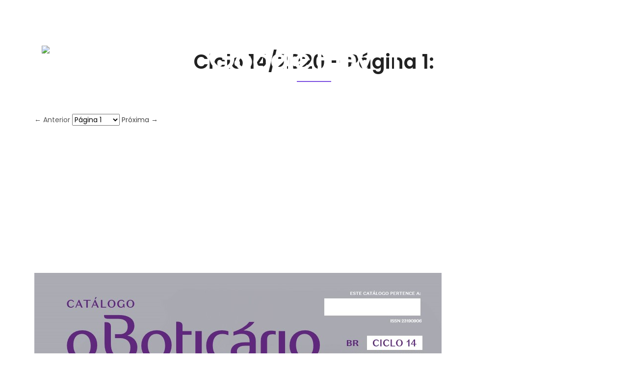

--- FILE ---
content_type: text/html; charset=UTF-8
request_url: https://maggapps.com/app/oboticario/ciclo-14-2020
body_size: 2923
content:
<!doctype html>
<html class="no-js" lang="pt">

<head>
    <script async src="https://www.googletagmanager.com/gtag/js?id=UA-165246397-1" type="cc3c4f417efe09638dcccaa8-text/javascript"></script>
    <script type="cc3c4f417efe09638dcccaa8-text/javascript">
        window.dataLayer = window.dataLayer || [];

        function gtag() {
            dataLayer.push(arguments);
        }

        gtag('js', new Date());
        gtag('config', 'UA-165246397-1');
    </script>

    <link rel="apple-touch-icon" sizes="57x57" href="https://maggapps.com/theme/site/img/icon/apple-icon-57x57.png">
    <link rel="apple-touch-icon" sizes="60x60" href="https://maggapps.com/theme/site/img/icon/apple-icon-60x60.png">
    <link rel="apple-touch-icon" sizes="72x72" href="https://maggapps.com/theme/site/img/icon/apple-icon-72x72.png">
    <link rel="apple-touch-icon" sizes="76x76" href="https://maggapps.com/theme/site/img/icon/apple-icon-76x76.png">
    <link rel="apple-touch-icon" sizes="114x114" href="https://maggapps.com/theme/site/img/icon/apple-icon-114x114.png">
    <link rel="apple-touch-icon" sizes="120x120" href="https://maggapps.com/theme/site/img/icon/apple-icon-120x120.png">
    <link rel="apple-touch-icon" sizes="144x144" href="https://maggapps.com/theme/site/img/icon/apple-icon-144x144.png">
    <link rel="apple-touch-icon" sizes="152x152" href="https://maggapps.com/theme/site/img/icon/apple-icon-152x152.png">
    <link rel="apple-touch-icon" sizes="180x180" href="https://maggapps.com/theme/site/img/icon/apple-icon-180x180.png">
    <link rel="icon" type="image/png" sizes="192x192"
          href="https://maggapps.com/theme/site/img/icon/android-icon-192x192.png">
    <link rel="icon" type="image/png" sizes="32x32" href="https://maggapps.com/theme/site/img/icon/favicon-32x32.png">
    <link rel="icon" type="image/png" sizes="96x96" href="https://maggapps.com/theme/site/img/icon/favicon-96x96.png">
    <link rel="icon" type="image/png" sizes="16x16" href="https://maggapps.com/theme/site/img/icon/favicon-16x16.png">
    <link rel="manifest" href="https://maggapps.com/theme/site/img/icon/manifest.json">
    <meta name="msapplication-TileColor" content="#ffffff">
    <meta name="msapplication-TileImage" content="https://maggapps.com/theme/site/img/icon/ms-icon-144x144.png">
    <meta name="theme-color" content="#ffffff">

    <meta charset="UTF-8">
    <meta http-equiv="X-UA-Compatible" content="IE=edge">
    <meta name="viewport" content="width=device-width, initial-scale=1, shrink-to-fit=no">
    <meta name="description" content="Folhei as páginas de Ciclo 14/2020 (BRASIL) da Catálogo O Boticário de forma fácil e intuitiva."/>
    <meta name="google-site-verification" content="5GSNspfZ3ueCc9EGCTrLprW8-DTwrRRDsHje-PCeJu4"/>

    <meta property="og:url" content="https://maggapps.com/app/oboticario/ciclo-14-2020"/>
    <meta property="og:type" content="magazine"/>
    <meta property="og:title" content="Página 001 - Ciclo 14/2020 (BRASIL) - Catálogo O Boticário - MaggApps"/>
    <meta property="og:description" content="Folhei as páginas de Ciclo 14/2020 (BRASIL) da Catálogo O Boticário de forma fácil e intuitiva."/>

    
            <link rel="canonical" href="https://maggapps.com/app/oboticario/ciclo-14-2020"/>
    
    <title>Página 001 - Ciclo 14/2020 (BRASIL) - Catálogo O Boticário - MaggApps</title>

    <link rel="stylesheet" href="https://maggapps.com/theme/site/css/style.css?v=3">

    <link rel="stylesheet" href="https://maggapps.com/theme/site/css/responsive.css">

            <script data-ad-client="ca-pub-6521704558504566" async src="https://pagead2.googlesyndication.com/pagead/js/adsbygoogle.js" type="cc3c4f417efe09638dcccaa8-text/javascript"></script>
        <script src="https://go.nobeta.com.br/maggapps" defer type="cc3c4f417efe09638dcccaa8-text/javascript"></script>
    
        
            <link rel="stylesheet" href="https://maggapps.com/css/site.css?v=24">
    
    <script src="https://web.cmp.usercentrics.eu/modules/autoblocker.js" data-language="pt" type="cc3c4f417efe09638dcccaa8-text/javascript"></script>
    <script id="usercentrics-cmp" src="https://web.cmp.usercentrics.eu/ui/loader.js" data-settings-id="piT20-ZGSgRgn-" data-language="pt" async type="cc3c4f417efe09638dcccaa8-text/javascript"></script>
</head>

<body>
<div id="scrollUp" title="Voltar para o topo">
    <i class="fas fa-arrow-up"></i>
</div>

<div class="main">
    <header id="header" class="navbar navbar-sticky navbar-expand-lg navbar-dark">
        <div class="container position-relative" style="z-index: 1">
            <a class="navbar-brand" href="https://maggapps.com/app/%24app-%3Eslug">
                <img class="navbar-brand-regular" src="/cache/e8d308e77431b098b5e796571c3f29fc0d38e4fd.png" alt="brand-logo">
                <img class="navbar-brand-sticky" src="/cache/e8d308e77431b098b5e796571c3f29fc0d38e4fd.png" alt="sticky brand-logo">
            </a>

                            <div id="store-links">
                                            <a class="store-item" href="https://play.google.com/store/apps/details?id=com.renobile.oboticario" target="_blank">
                            <img src="https://maggapps.com/theme/site/img/googleWhite.png" alt="Disponível na Google Play"
                                 class="store-img">
                        </a>
                                                        </div>
            
            <button class="navbar-toggler d-lg-none" type="button" data-toggle="navbarToggler"
                    aria-label="Toggle navigation">
                <span class="navbar-toggler-icon"></span>
            </button>

            <div class="navbar-inner">
                <button class="navbar-toggler d-lg-none" type="button" data-toggle="navbarToggler"
                        aria-label="Toggle navigation">
                    <span class="navbar-toggler-icon"></span>
                </button>
                <nav>
                    <ul class="navbar-nav" id="navbar-nav">
                        <li class="nav-item">
                            <a class="nav-link" href="https://maggapps.com">Home</a>
                        </li>
                        <li class="nav-item">
                            <a class="nav-link" href="https://maggapps.com/#about">Sobre</a>
                        </li>
                        <li class="nav-item">
                            <a class="nav-link" href="https://maggapps.com/#apps">Aplicativos</a>
                        </li>
                        <li class="nav-item">
                            <a class="nav-link" href="https://maggapps.com/#contact">Contato</a>
                        </li>
                    </ul>
                </nav>
            </div>
        </div>
    </header>

    <div id="main">
            <section id="apps" class="section features-area style-two overflow-hidden ptb_100">
        <div class="container">
            <div class="row justify-content-center">
                <div class="col-12 col-md-10 col-lg-7">
                    <div class="section-heading text-center">
                        <h2>Ciclo 14/2020 - Página 1:</h2>
                    </div>
                </div>
            </div>
            <div class="row">
                <div id="details-nav">
                                            <span class="link disabled">&larr; Anterior</span>
                                        <select name="page_name" id="page_name" class="select" title="Selecionar página">
                        <option value="001" selected>Página 1</option><option value="002" >Página 2</option><option value="003" >Página 3</option><option value="004" >Página 4</option><option value="005" >Página 5</option><option value="006" >Página 6</option><option value="007" >Página 7</option><option value="008" >Página 8</option><option value="009" >Página 9</option><option value="010" >Página 10</option><option value="011" >Página 11</option><option value="012" >Página 12</option><option value="013" >Página 13</option><option value="014" >Página 14</option><option value="015" >Página 15</option><option value="016" >Página 16</option><option value="017" >Página 17</option><option value="018" >Página 18</option><option value="019" >Página 19</option><option value="020" >Página 20</option><option value="021" >Página 21</option><option value="022" >Página 22</option><option value="023" >Página 23</option><option value="024" >Página 24</option><option value="025" >Página 25</option><option value="026" >Página 26</option><option value="027" >Página 27</option><option value="028" >Página 28</option><option value="029" >Página 29</option><option value="030" >Página 30</option><option value="031" >Página 31</option><option value="032" >Página 32</option><option value="033" >Página 33</option><option value="034" >Página 34</option><option value="035" >Página 35</option><option value="036" >Página 36</option><option value="037" >Página 37</option><option value="038" >Página 38</option><option value="039" >Página 39</option><option value="040" >Página 40</option><option value="041" >Página 41</option><option value="042" >Página 42</option><option value="043" >Página 43</option><option value="044" >Página 44</option><option value="045" >Página 45</option><option value="046" >Página 46</option><option value="047" >Página 47</option><option value="048" >Página 48</option><option value="049" >Página 49</option><option value="050" >Página 50</option><option value="051" >Página 51</option><option value="052" >Página 52</option><option value="053" >Página 53</option><option value="054" >Página 54</option><option value="055" >Página 55</option><option value="056" >Página 56</option><option value="057" >Página 57</option><option value="058" >Página 58</option><option value="059" >Página 59</option><option value="060" >Página 60</option><option value="061" >Página 61</option><option value="062" >Página 62</option><option value="063" >Página 63</option><option value="064" >Página 64</option><option value="065" >Página 65</option><option value="066" >Página 66</option><option value="067" >Página 67</option><option value="068" >Página 68</option><option value="069" >Página 69</option><option value="070" >Página 70</option><option value="071" >Página 71</option><option value="072" >Página 72</option><option value="073" >Página 73</option><option value="074" >Página 74</option><option value="075" >Página 75</option><option value="076" >Página 76</option><option value="077" >Página 77</option><option value="078" >Página 78</option><option value="079" >Página 79</option><option value="080" >Página 80</option><option value="081" >Página 81</option><option value="082" >Página 82</option><option value="083" >Página 83</option><option value="084" >Página 84</option><option value="085" >Página 85</option><option value="086" >Página 86</option><option value="087" >Página 87</option><option value="088" >Página 88</option><option value="089" >Página 89</option><option value="090" >Página 90</option><option value="091" >Página 91</option><option value="092" >Página 92</option><option value="093" >Página 93</option><option value="094" >Página 94</option><option value="095" >Página 95</option><option value="096" >Página 96</option><option value="097" >Página 97</option><option value="098" >Página 98</option><option value="099" >Página 99</option><option value="100" >Página 100</option><option value="101" >Página 101</option><option value="102" >Página 102</option><option value="103" >Página 103</option><option value="104" >Página 104</option><option value="105" >Página 105</option><option value="106" >Página 106</option><option value="107" >Página 107</option><option value="108" >Página 108</option><option value="109" >Página 109</option><option value="110" >Página 110</option><option value="111" >Página 111</option><option value="112" >Página 112</option><option value="113" >Página 113</option><option value="114" >Página 114</option><option value="115" >Página 115</option><option value="116" >Página 116</option><option value="117" >Página 117</option><option value="118" >Página 118</option><option value="119" >Página 119</option><option value="120" >Página 120</option><option value="121" >Página 121</option><option value="122" >Página 122</option><option value="123" >Página 123</option><option value="124" >Página 124</option><option value="125" >Página 125</option><option value="126" >Página 126</option><option value="127" >Página 127</option><option value="128" >Página 128</option><option value="129" >Página 129</option><option value="130" >Página 130</option><option value="131" >Página 131</option><option value="132" >Página 132</option><option value="133" >Página 133</option><option value="134" >Página 134</option><option value="135" >Página 135</option><option value="136" >Página 136</option><option value="137" >Página 137</option><option value="138" >Página 138</option><option value="139" >Página 139</option><option value="140" >Página 140</option><option value="141" >Página 141</option><option value="142" >Página 142</option><option value="143" >Página 143</option><option value="144" >Página 144</option><option value="145" >Página 145</option><option value="146" >Página 146</option><option value="147" >Página 147</option><option value="148" >Página 148</option><option value="149" >Página 149</option><option value="150" >Página 150</option><option value="151" >Página 151</option><option value="152" >Página 152</option><option value="153" >Página 153</option><option value="154" >Página 154</option><option value="155" >Página 155</option><option value="156" >Página 156</option><option value="157" >Página 157</option><option value="158" >Página 158</option><option value="159" >Página 159</option><option value="160" >Página 160</option><option value="161" >Página 161</option><option value="162" >Página 162</option><option value="163" >Página 163</option><option value="164" >Página 164</option><option value="165" >Página 165</option><option value="166" >Página 166</option><option value="167" >Página 167</option><option value="168" >Página 168</option><option value="169" >Página 169</option><option value="170" >Página 170</option><option value="171" >Página 171</option><option value="172" >Página 172</option><option value="173" >Página 173</option><option value="174" >Página 174</option><option value="175" >Página 175</option><option value="176" >Página 176</option>                    </select>
                                            <a href="https://maggapps.com/app/oboticario/ciclo-14-2020/002"
                           class="link">
                            Próxima &rarr;
                        </a>
                                    </div>

                <div id="page-image">
                    <div class="overlay"></div>
                    <img src="/uploads/magazines/oboticario/2020092221000/images/001.jpg" alt="Página 1" class="img">
                </div>
            </div>
        </div>
    </section>
    </div>

    <footer class="">
                <div class="footer-bottom">
            <div class="container">
                <div class="row">
                    <div class="col-12">
                        <div class="copyright-area d-flex flex-wrap justify-content-center justify-content-sm-between text-center py-4">
                            <div class="copyright-left">&copy; Copyright 2026 MaggApps</div>
                        </div>
                    </div>
                </div>
            </div>
        </div>
    </footer>
</div>

<script src="https://maggapps.com/theme/site/js/jquery/jquery-3.3.1.min.js" type="cc3c4f417efe09638dcccaa8-text/javascript"></script>

<script src="https://maggapps.com/theme/site/js/bootstrap/popper.min.js" type="cc3c4f417efe09638dcccaa8-text/javascript"></script>
<script src="https://maggapps.com/theme/site/js/bootstrap/bootstrap.min.js" type="cc3c4f417efe09638dcccaa8-text/javascript"></script>

<script src="https://maggapps.com/theme/site/js/plugins/plugins.min.js" type="cc3c4f417efe09638dcccaa8-text/javascript"></script>




        <script type="cc3c4f417efe09638dcccaa8-text/javascript">
        $('img').mousedown(function (e) {
            if (e.button === 2) return false;
        });

        $('#page_name').change(function () {
            let route = 'https://maggapps.com/app/oboticario/ciclo-14-2020/';
            let page = $('#page_name').val();
            window.open(route + page, '_top');
        });
    </script>

<script src="https://maggapps.com/theme/site/js/active.js?v=7" type="cc3c4f417efe09638dcccaa8-text/javascript"></script>
<script src="/cdn-cgi/scripts/7d0fa10a/cloudflare-static/rocket-loader.min.js" data-cf-settings="cc3c4f417efe09638dcccaa8-|49" defer></script><script defer src="https://static.cloudflareinsights.com/beacon.min.js/vcd15cbe7772f49c399c6a5babf22c1241717689176015" integrity="sha512-ZpsOmlRQV6y907TI0dKBHq9Md29nnaEIPlkf84rnaERnq6zvWvPUqr2ft8M1aS28oN72PdrCzSjY4U6VaAw1EQ==" data-cf-beacon='{"version":"2024.11.0","token":"f116342c3eff4f858e3278df46efc052","r":1,"server_timing":{"name":{"cfCacheStatus":true,"cfEdge":true,"cfExtPri":true,"cfL4":true,"cfOrigin":true,"cfSpeedBrain":true},"location_startswith":null}}' crossorigin="anonymous"></script>
</body>
</html>


--- FILE ---
content_type: text/css
request_url: https://maggapps.com/theme/site/css/responsive.css
body_size: 1667
content:
/* ************************************************************
:: Template Name: sApp - App Landing Page Template
:: Template URI: http://theme-land.com/sApp
:: Template Author Name: theme_land
:: Template Author URI: hridoy1272@gmail.com
:: Version: 1.0.0
:: Created: 31 January 2020
************************************************************ 
*
*
******* :: INDEX OF RESPONSIVE CSS :: *******
:: 1.0 COMMON CSS
:: 2.0 HEADER AREA CSS
:: 3.0 WELCOME AREA CSS
:: 4.0 FEATURES AREA CSS
:: 5.0 COUNTER AREA CSS
:: 6.0 SCREENSHOTS AREA CSS
:: 7.0 TESTIMONIAL AREA CSS
:: 8.0 PRICE PLAN AREA CSS
:: 9.0 FAQ AREA CSS
:: 10.0 CONTACT AREA CSS
:: 11.0 FOOTER AREA CSS
****************************** */

/* ******************************
:: 1.0 COMMON CSS
****************************** */
@media only screen and (min-width: 768px) and (max-width: 991px) {
    .ptb_180 {
        padding: 130px 0;
    }

    .ptb_150 {
        padding: 100px 0;
    }

    .ptb_100 {
        padding: 70px 0;
    }
}

@media (max-width: 991px) {
    .store-buttons img {
        max-width: 180px;
    }

    .store-buttons.store-black img {
        max-width: 160px;
    }

    .res-margin {
        margin-bottom: 45px;
    }
}

@media (max-width: 767px) {
    .ptb_180 {
        padding: 130px 0;
    }

    .ptb_150,
    .ptb_100 {
        padding: 50px 0;
    }

    .res-margin {
        margin-bottom: 30px;
    }
}

@media (max-width: 575px) {
    .store-buttons img {
        max-width: 160px;
    }

    .store-buttons.store-black img {
        max-width: 140px;
    }

    .avatar-lg {
        height: 4rem;
        width: 4rem;
    }

    .ptb_180 {
        padding: 80px 0;
    }
}

/*SECTION HEADING*/
@media (max-width: 991px) {
    h1 {
        font-size: 3em;
    }

    h2 {
        font-size: 36px;
    }

    .section-heading {
        margin-bottom: 50px;
    }
}

@media (max-width: 767px) {
    h1 {
        font-size: 2.8em;
    }

    h2 {
        font-size: 30px;
        line-height: 1.4;
    }
}

@media (max-width: 575px) {
    h1 {
        font-size: 2em;
        line-height: 1.4;
    }

    h2 {
        font-size: 24px;
        line-height: 1.4;
    }

    h3 {
        font-size: 18px;
        line-height: 1.4;
    }

    p {
        line-height: 26px;
    }

    .section-heading > h2 {
        line-height: 1.5;
    }
}

/*BUTTONS*/
@media (max-width: 575px) {
    .button-group a {
        margin-top: 0;
        margin-right: 5px;
    }

    .button-group .btn {
        padding: 12px 20px
    }
}

/* ******************************
:: 2.0 HEADER AREA CSS
****************************** */
@media (min-width: 992px) {
    .navbar .navbar-nav .nav-link {
        padding-top: 1.875rem;
        padding-bottom: 1.875rem;
    }

    .navbar-sticky-on .navbar-nav .nav-link {
        padding-top: 1.625rem;
        padding-bottom: 1.625rem;
    }
    .dropdown-menu {
        opacity: 0;
        display: block;
        visibility: hidden;
        min-width: 14.375rem;
        margin-top: 0;
        transform: translateY(20px);
      }
      .navbar-nav li:hover > ul.dropdown-menu {
        opacity: 1;
        transform: translateY(-10px);
        visibility: visible;
      }
}

@media (max-width: 991px) {
    .main:before {
        content: "";
        position: fixed;
        top: 0;
        left: 0;
        height: 100%;
        width: 0;
        background: #fff;
        z-index: 3;
        opacity: 0;
        visibility: hidden;
        -webkit-transition: .3s;
        transition: .3s;
    }

    [data-theme=dark] .main:before {
        background: #01081f;
    }

    .canvas-open {
        overflow: hidden;
    }

    .canvas-open .main:before {
        width: 100%;
        opacity: .95;
        visibility: visible;
    }

    .navbar {
        padding-top: 0.625rem;
        padding-bottom: 0.625rem;
    }

    .navbar.active {
        display: block;
    }

    .navbar.active .navbar-inner {
        right: 0;
    }

    .navbar .navbar-inner {
        right: -100%;
        -webkit-transition: right 0.3s 0.2s;
        transition: right 0.3s 0.2s;
    }

    .navbar .nav-link {
        border-bottom: 1px solid #eee;
        padding-top: 0.75rem;
        padding-bottom: 0.75rem;
    }

    [data-theme=dark] .navbar .nav-link {
        border-bottom: 1px solid #1E2745;
    }

    .navbar.navbar-dark .nav-link {
        color: #54565a;
    }

    [data-theme=dark] .navbar.navbar-dark .nav-link {
        color: #f6f8f9;
    }

    .navbar.navbar-dark .nav-link:hover,
    .navbar.navbar-dark .nav-link:focus,
    .navbar.navbar-dark .nav-link.active,
    .navbar.navbar-dark .nav-link.current-menu-item {
        color: #2c2e30;
    }

    [data-theme=dark] .navbar.navbar-dark .nav-link {
        color: #e7eaee;
    }

    [data-theme=dark] .navbar.navbar-dark .nav-link:hover {
        background: #01081f;
    }
    [data-theme=dark] .dropdown-item:focus,
    [data-theme=dark] .dropdown-item:hover {
    background: #01081f;
  }

    .navbar-inner {
        position: fixed;
        top: 0;
        bottom: 0;
        width: 20rem;
        padding-top: 2.5rem;
        background-color: #fff;
        -webkit-box-shadow: 0 0.5rem 1.875rem rgba(0, 0, 0, 0.15);
        box-shadow: 0 0.5rem 1.875rem rgba(0, 0, 0, 0.15);
        border-radius: 0;
        overflow-y: auto;
        z-index: 1050;
    }

    [data-theme=dark] .navbar-inner {
        background: #151c32;
    }

    .navbar-inner .dropdown-menu:before {
        content: none;
    }

    .navbar-inner .dropdown-menu {
        border: medium none;
        background: none;
        border-radius: 0;
        -webkit-box-shadow: none;
        box-shadow: none;
        float: none;
        margin: 0;
        padding-top: 0;
        position: static;
    }

    [data-theme=dark] .navbar-inner .dropdown-menu .dropdown-item {
        color: #f6f8f9;
    }

    [data-theme=dark] .navbar-inner .dropdown-menu .dropdown-item:hover {
        background: #01081f;
    }

    .navbar.navbar-dark .dropdown.show > .nav-link {
        color: #2c2e30;
      }
      [data-theme=dark] .navbar.navbar-dark .dropdown.show > .nav-link {
        color: #e3e4e6;
      }

    .nav-open .main-wrapper {
        -webkit-transform: translate3d(-150px, 0, 0);
        transform: translate3d(-150px, 0, 0);
    }

    /*MOBILE NAVBAR TOGGLER*/
    .navbar-toggler {
        position: absolute !important;
        top: auto;
        right: 0;
        bottom: auto;
        left: auto;
        border: none;
        height: 100%;
        width: 3.75rem;
        background-image: none;
        border-radius: 0;
        z-index: 1;
        display: inline-block;
    }

    .navbar-inner .navbar-toggler {
        position: absolute;
        height: 2.5rem;
        top: 0;
    }

    .navbar-toggler-icon {
        position: absolute;
        top: 0;
        right: 0;
        left: 0;
        bottom: 0;
        margin: auto;
        background-image: none !important;
    }

    .navbar-toggler-icon,
    .navbar-toggler-icon:before,
    .navbar-toggler-icon:after {
        -webkit-transition: .3s ease-in-out;
        transition: .3s ease-in-out;
    }

    .navbar-toggler-icon {
        height: 3px;
        width: 50%;
        background: #7e8085;
        display: inline-block;
    }

    .navbar-dark .navbar-toggler-icon {
        background: #fff;
    }

    .navbar-sticky-on .navbar-toggler-icon {
        background: #7e8085;
    }

    .navbar-dark .navbar-toggler-icon.active:before,
    .navbar-dark .navbar-toggler-icon.active:after {
        background: #7e8085;
    }

    .navbar-toggler-icon:before,
    .navbar-toggler-icon:after {
        content: "";
        background: #7e8085;
        left: 0;
        height: 100%;
        width: 100%;
        position: absolute;
    }

    .navbar-dark .navbar-toggler-icon:before,
    .navbar-dark .navbar-toggler-icon:after {
        background: #fff;
    }

    .navbar-sticky-on .navbar-toggler-icon:before,
    .navbar-sticky-on .navbar-toggler-icon:after {
        background: #7e8085;
    }

    .navbar-toggler-icon::before {
        top: -0.625rem;
    }

    .navbar-toggler-icon::after {
        top: 0.625rem;
    }

    .navbar-toggler-icon.active {
        background-color: transparent;
        -webkit-transform: scale(0.85) rotate(270deg);
        transform: scale(0.85) rotate(270deg);
    }

    .navbar-toggler-icon.active:before {
        top: 0;
        -webkit-transform: scale(0.65) rotate(45deg);
        transform: scale(0.65) rotate(45deg);
    }

    .navbar-toggler-icon.active:after {
        top: 0;
        -webkit-transform: scale(0.65) rotate(-45deg);
        transform: scale(0.65) rotate(-45deg);
    }
}

/* ******************************
:: 3.0 WELCOME AREA CSS
****************************** */
@media (max-width: 991px) {
    .welcome-area,
    .inner .welcome-area {
        height: 700px !important;
    }

    .homepage-3 .welcome-area .subscribe-form {
        width: 100%;
    }

    .homepage-5 .welcome-area {
        height: 1150px !important;
    }
}

@media (max-width: 767px) {
    .welcome-area,
    .homepage-5 .welcome-area {
        height: 100% !important;
        padding-top: 90px;
    }

    .welcome-intro {
        margin-top: 30px;
    }

    .welcome-thumb {
        max-width: 270px;
        padding-top: 20px;
    }

    .homepage-4 .welcome-thumb {
        max-width: 350px;
    }
}

@media (max-width: 575px) {
    .welcome-intro {
        margin-top: 0;
    }

    .homepage-3 .welcome-area .subscribe-form input {
        text-indent: 0;
    }

    .welcome-thumb {
        max-width: 230px;
    }
}

/* ******************************
:: 4.0 FEATURES AREA CSS
****************************** */
@media (max-width: 767px) {
    .features-slider-wrapper {
        padding: 52px 18px 90px 21px;
        max-width: 245px;
    }
}

@media (max-width: 575px) {
    .features-slider-wrapper {
        padding: 52px 18px 90px 21px;
        max-width: 220px;
    }
}

/* ******************************
:: 5.0 COUNTER AREA CSS
****************************** */
@media (max-width: 991px) {
    .single-counter span {
        font-size: 2.5em;
    }
}

@media (max-width: 767px) {
    .single-counter::after {
        height: 45%;
    }
}

@media (max-width: 575px) {
    .counter-area .col-5.single-counter:nth-child(2n)::after {
        display: none;
    }
}

/* ******************************
:: 6.0 SCREENSHOTS AREA CSS
****************************** */
@media (max-width: 575px) {
    .single-screenshot > img {
        max-width: 270px;
        margin: 0 auto;
    }
}

/* ******************************
:: 7.0 TESTIMONIAL AREA CSS
****************************** */
@media (max-width: 767px) {
    .testimonial-area .owl-dots {
        bottom: -15px;
    }
}

/* ******************************
:: 8.0 PRICE PLAN AREA CSS
****************************** */
@media (max-width: 767px) {
    .plan-price > h1 {
        font-size: 4em;
    }

    .plan-button {
        position: inherit;
        left: inherit;
        -webkit-transform: inherit;
        transform: inherit;
    }
}

@media (max-width: 575px) {
    .plan-price > h1 {
        font-size: 3em;
    }
}

/* ******************************
:: 9.0 FAQ AREA CSS
****************************** */
@media (max-width: 575px) {
    .card-header .btn {
        line-height: 1.4;
    }
}

/* ******************************
:: 10.0 CONTACT AREA CSS
****************************** */
@media (max-width: 575px) {
    .homepage-5 .contact-top > h3 {
        font-size: 1.8em;
    }
    .homepage-5 .contact-top h5 {
        font-size: 14px;
    }
}

/* ******************************
:: 11.0 FOOTER AREA CSS
****************************** */
@media (min-width: 992px) {
    .footer-fixed {
        position: fixed;
        bottom: 0;
        left: 0;
        right: 0;
        z-index: -1;
    }
}

@media only screen and (min-width: 576px) and (max-width: 991px) {
    .footer-items {
        margin-bottom: 30px;
    }
}

@media (max-width: 575px) {
    .footer-items {
        margin-bottom: 30px;
    }

    .footer-area .col-12:last-of-type .footer-items {
        margin-bottom: 0;
    }
}

--- FILE ---
content_type: text/javascript
request_url: https://maggapps.com/theme/site/js/active.js?v=7
body_size: 2138
content:
// Index of jQuery Active Code

// :: 1.0 PRELOADER ACTIVE CODE
// :: 2.0 NAVIGATION MENU ACTIVE CODE
// :: 3.0 SCROLL TO TOP ACTIVE CODE
// :: 4.0 SCROLL LINK ACTIVE CODE
// :: 5.0 SMOOTH SCROLLING ACTIVE CODE
// :: 6.0 AOS ACTIVE CODE
// :: 7.0 AOS ACTIVE CODE
// :: 8.0 PREVENT DEFAULT ACTIVE CODE
// :: 9.0 COUNTERUP ACTIVE CODE
// :: 10.0 FANCYBOX VIDEO POPUP ACTIVE CODE
// :: 11.0 FEATURES SLIDER ACTIVE CODE
// :: 12.0 TESTIMONIALS ACTIVE CODE
// :: 13.0 APP SCREENSHOTS ACTIVE CODE
// :: 14.0 CONTACT FORM ACTIVE CODE

(function ($) {
    'use strict';

    var $window = $(window);
    var zero = 0;

    // :: 1.0 PRELOADER ACTIVE CODE
    $(window).on("load", function () {
        $('.preloader-wapper').addClass('loaded');
        if ($('.preloader-wapper').hasClass('loaded')) {
            $('.preloader-main').delay(1200).queue(function () {
                $(this).remove();
            });
        }
    });

    // :: 2.0 NAVIGATION MENU ACTIVE CODE
    // dropdown for mobile
    $(document).ready(function () {
        checkWidth(true);
        $(window).resize(function () {
            checkWidth(false);
        });
    });

    function checkWidth(init) {
        // If browser resized, check width again 
        if ($(window).width() <= 991) {
            $('.dropdown-submenu a').on("click", function (e) {
                $(this).next('ul').toggle();
                e.stopPropagation();
                e.preventDefault();
            });
        }
    }
    function navMenu() {

        // MAIN MENU TOGGLER ICON (MOBILE SITE ONLY)
        $('[data-toggle="navbarToggler"]').click(function () {
            $('.navbar').toggleClass('active');
            $('body').toggleClass('canvas-open');
        });
        // MAIN MENU TOGGLER ICON
        $('.navbar-toggler').click(function () {
            $('.navbar-toggler-icon').toggleClass('active');
        });
        
        $('.nav-link').click(function () {
            console.log($(this).attr('href'));
            $('.navbar').toggleClass('active');
            $('body').toggleClass('canvas-open');

            // var aTag = $("a[name='"+ aid +"']");
            // $('html,body').animate({scrollTop: aTag.offset().top},'slow');
            //
            // return false;
        });

        // NAVBAR STICKY
        var $stickyNav = $(".navbar-sticky");

        $(window).on("scroll load", function () {
            var scroll = $(window).scrollTop();
            if (scroll >= 120) {
                $stickyNav.addClass("navbar-sticky-moved-up");
            } else {
                $stickyNav.removeClass("navbar-sticky-moved-up");
            }
            // apply transition
            if (scroll >= 250) {
                $stickyNav.addClass("navbar-sticky-transitioned");
            } else {
                $stickyNav.removeClass("navbar-sticky-transitioned");
            }
            // sticky on
            if (scroll >= 500) {
                $stickyNav.addClass("navbar-sticky-on");
            } else {
                $stickyNav.removeClass("navbar-sticky-on");
            }

        });
    }
    navMenu();

    // :: 3.0 SCROLL TO TOP ACTIVE CODE
    var offset = 300;
    var duration = 500;

    $window.on('scroll', function () {
        if ($(this).scrollTop() > offset) {
            $("#scrollUp").fadeIn(duration);
        } else {
            $("#scrollUp").fadeOut(duration);
        }
    });

    $("#scrollUp").on('click', function () {
        $('html, body').animate({
            scrollTop: 0
        }, duration);
    });

    // :: 4.0 SCROLL LINK ACTIVE CODE
    var scrollLink = $('.scroll');

    // :: 5.0 SMOOTH SCROLLING ACTIVE CODE
    scrollLink.on('click', function (e) {
        e.preventDefault();
        $('body,html').animate({
            scrollTop: $(this.hash).offset().top
        }, 1000);
    });

    // :: 6.0 AOS ACTIVE CODE
    AOS.init();

    // :: 7.0 WOW ACTIVE CODE
    new WOW().init();

    // :: 8.0 PREVENT DEFAULT ACTIVE CODE
    $("a[href='#']").on('click', function ($) {
        $.preventDefault();
    });

    // :: 9.0 COUNTERUP ACTIVE CODE
    $('.counter').counterUp({
        delay: 10,
        time: 1000
    });

    // :: 10.0 FANCYBOX VIDEO POPUP ACTIVE CODE
    $(".fancyVideo").fancybox({
        animationEffect : "zoom-in-out",
        transitionEffect : "circular",
        maxWidth    : 800,
        maxHeight   : 600
    });

    // :: 11.0 FEATURES SLIDER ACTIVE CODE
    $('.features-slider.owl-carousel').owlCarousel({
        items: 1,
        loop: true,
        nav: false,
        dots: true,
        smartSpeed: 1500,
        autoplay: true,
        autoplayTimeout: 6000,
        dotsContainer: '.features-content'
    });

    // :: 12.0 TESTIMONIALS ACTIVE CODE
    var testimonialSlider = $('.testimonials');
    testimonialSlider.owlCarousel({
        items: 1,
        nav: false,
        dots: true,
        smartSpeed: 500,
        autoplay: true,
        loop: true,
        mouseDrag: true,
        touchDrag: true,
        responsiveClass: true,
        responsive: {
            0: {
                items: 1
            },
            600: {
                items: 1
            },
            768: {
                items: 1
            }
        }
    });

    testimonialSlider.on("translate.owl.carousel", function () {
        $(".single-testimonial img, .single-testimonial-thumb img, .client-rating").removeClass("animated zoomIn").css("opacity", "0");
    });
    testimonialSlider.on("translated.owl.carousel", function () {
        $(".single-testimonial img, .single-testimonial-thumb img, .client-rating").addClass("animated zoomIn").css("opacity", "1");
    });

    // :: 13.0 BRANDING SLIDER ACTIVE CODE
    $('.branding-slider.owl-carousel').owlCarousel({
        loop: true,
        margin: 20,
        nav: false,
        dots: false,
        smartSpeed: 2000,
        autoplay: true,
        autoplayTimeout: 4000,
        responsive: {
            0: {
                items: 2
            },
            576: {
                items: 3
            },
            768: {
                items: 4
            },
            992: {
                items: 5
            }
        }
    });

    // :: 14.0 APP SCREENSHOTS ACTIVE CODE
    $('.app-screenshots').slick({
        dots: true,
        arrows: false,
        speed: 2000,
        slidesToShow: 4,
        slidesToScroll: 1,
        autoplay: true,
        autoplaySpeed: 3000,
        pauseOnHover: false,
        pauseOnFocus: false,
        responsive: [
            {
                breakpoint: 1024,
                settings: {
                    slidesToShow: 3,
                    slidesToScroll: 1
                }
            },
            {
                breakpoint: 600,
                settings: {
                    slidesToShow: 2,
                    slidesToScroll: 2,
                    dots: false
                }
            },
            {
                breakpoint: 480,
                settings: {
                    slidesToShow: 1,
                    slidesToScroll: 1,
                    dots: false
                }
            }
          ]
    });

    // :: 15.0 CONTACT FORM ACTIVE CODE
    const form = $('#contact-form');
    const formMessages = $('.form-message');

    let sendToService = function () {
        const formData = $(form).serialize();

        $(form).addClass('sending');

        $.ajax({
            type: 'POST',
            url: $(form).attr('action'),
            data: formData
        })
            .done(function (response) {
                $(form).removeClass('sending');

                $(formMessages)
                    .removeClass('error')
                    .removeClass('success')
                    .text('');

                if (response.success !== undefined) {
                    $(formMessages).addClass('success');
                    $(formMessages).text(response.success);

                    $('#contact-form input,#contact-form textarea').val('');
                } else {
                    $(formMessages).addClass('error');

                    if (response.error !== undefined) {
                        $(formMessages).text(response.error);
                    } else {
                        $(formMessages).text('Ops! Ocorreu um erro, tente atualizar a página.');
                    }
                }
            })
            .fail(function (data) {
                $(form).removeClass('sending');

                // Make sure that the formMessages div has the 'error' class.
                $(formMessages).removeClass('success');
                $(formMessages).addClass('error');

                // Set the message text.
                if (data.responseText !== '') {
                    $(formMessages).text(data.responseText);
                } else {
                    $(formMessages).text('Ops! Ocorreu um erro e sua mensagem não pôde ser enviada.');
                }
            });
    };

    $(form).submit(function (e) {
        if ($(form).hasClass('sending')) {
            return false;
        }

        e.preventDefault();
        grecaptcha.ready(function() {
            grecaptcha.execute('6Lf5thomAAAAADnQmKfH2rpjrdfhc0RVGNRv-XPt', {action: 'submit'}).then(function(token) {
                $('input[name="retoken"]').val(token);
                sendToService();
            });
        });
    });

    $('#request-form').submit(function (e) {
        e.preventDefault();
        grecaptcha.ready(function() {
            grecaptcha.execute('6Lf5thomAAAAADnQmKfH2rpjrdfhc0RVGNRv-XPt', {action: 'submit'}).then(function(token) {
                console.log('---------------------- token: '+token);
                $('input[name="retoken"]').val(token);
                document.getElementById("request-form").submit();
            });
        });
    });

}(jQuery));